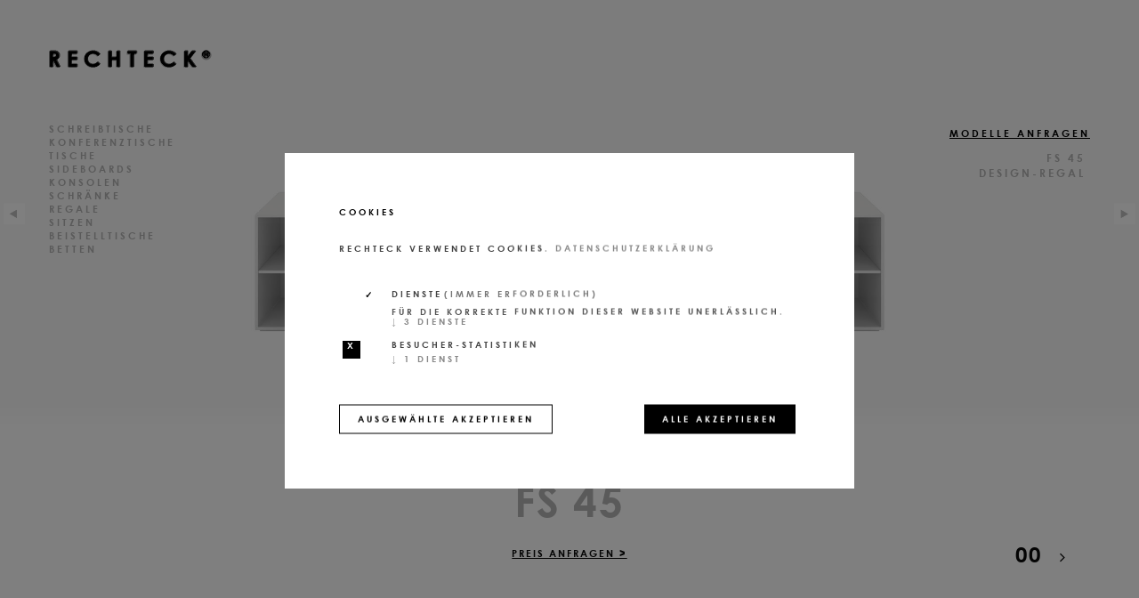

--- FILE ---
content_type: text/html; charset=UTF-8
request_url: https://rechteck.com/design-regal-weiss-fs-45
body_size: 6657
content:
<!DOCTYPE html>
<html lang="de">
  <head>
	<base href="https://rechteck.com/"><!--[if IE]></base><![endif]-->
    <meta charset="utf-8">
    <meta http-equiv="X-UA-Compatible" content="IE=edge">
    <meta name="viewport" content="width=device-width, initial-scale=1">
	<meta name="format-detection" content="telephone=no">
	<meta name="description" content="Design-Regal, FS 45, Minimalistisch Weiss Hochglanz &ndash; auf der offiziellen RECHTECK Webseite">
	
	<meta name="robots" content="NOODP">
    <meta name="author" content="RECHTECK">
	<meta name="google-site-verification" content="9hPGiCH_O8U0Oeu-OHn_6twjATIzsb7ai276eBNsu54" />
	  
    <title>Design-Regal, FS 45, Minimalistisch Weiss Hochglanz – RECHTECK</title>
	
	<meta property="og:title" content="Design-Regal, FS 45, Minimalistisch Weiss Hochglanz &ndash; RECHTECK" />
	<meta property="og:description" content="" />
	<meta property="og:type" content="product" />
	<meta property="og:url" content="https://rechteck.com/design-regal-weiss-fs-45" />
	<meta property="og:image" content="https://rechteck.com/Regal-offen-weiss-luxuryfurniture-Buero-limited-edition-Regale-FS-45-FELIX-SCHWAKE.jpg" />
	
	<meta name="twitter:card" content="summary_large_image">
	<meta name="twitter:site" content="@RECHTECK_DESIGN">
	<meta name="twitter:title" content="Design-Regal, FS 45, Minimalistisch Weiss Hochglanz &ndash; RECHTECK">
	<meta name="twitter:description" content="">
	<meta name="twitter:creator" content="@RECHTECK_DESIGN">
	<meta name="twitter:image:src" content="https://rechteck.com/Regal-offen-weiss-luxuryfurniture-Buero-limited-edition-Regale-FS-45-FELIX-SCHWAKE.jpg">
	<meta name="twitter:domain" content="rechteck.com">
	
	<meta name="p:domain_verify" content="48d8e2c1402386399c862a3708515853"/>
	
	<link rel="stylesheet" href="/klaro/klaro.css" />
	<script defer type="text/javascript" src="/klaro/config.js"></script>
	<script defer type="text/javascript" src="/klaro/klaro-no-css.js"></script>
	
	
	<link href="//cloud.typenetwork.com/projects/5255/fontface.css/" rel="stylesheet" type="text/css">
    <link href="/css/bootstrap.css" rel="stylesheet">
	<link href="/css/font-awesome.min.css" rel="stylesheet">

	<link href="/css/main_v2.css" rel="stylesheet">
	
	<!-- HTML5 shim and Respond.js IE8 support of HTML5 elements and media queries -->
    <!--[if lt IE 9]>
      <script src="https://oss.maxcdn.com/libs/html5shiv/3.7.0/html5shiv.js"></script>
      <script src="https://oss.maxcdn.com/libs/respond.js/1.4.2/respond.min.js"></script>
    <![endif]-->
	
	<link rel="apple-touch-icon" sizes="180x180" href="/apple-touch-icon.png">
	<link rel="icon" type="image/png" href="/favicon-32x32.png" sizes="32x32">
	<link rel="icon" type="image/png" href="/favicon-16x16.png" sizes="16x16">
	<link rel="manifest" href="/manifest.json">
	<link rel="mask-icon" href="/safari-pinned-tab.svg" color="#ffffff">
	<meta name="apple-mobile-web-app-title" content="RECHTECK ®">
	<meta name="application-name" content="RECHTECK ®">
	<meta name="msapplication-TileColor" content="#da532c">
	<meta name="msapplication-TileImage" content="/mstile-144x144.png">
	<meta name="theme-color" content="#ffffff">
	
	<script type="text/plain" data-type="application/javascript" data-name="google-analytics">
  (function(i,s,o,g,r,a,m){i['GoogleAnalyticsObject']=r;i[r]=i[r]||function(){
  (i[r].q=i[r].q||[]).push(arguments)},i[r].l=1*new Date();a=s.createElement(o),
  m=s.getElementsByTagName(o)[0];a.async=1;a.src=g;m.parentNode.insertBefore(a,m)
  })(window,document,'script','//www.google-analytics.com/analytics.js','ga');

  ga('create', 'UA-52847015-1', 'rechteck.com');
  ga('set', 'anonymizeIp', true);
  ga('send', 'pageview');

</script>
	  
  </head>
  <body class="no-js id-761">
	  <script type="application/ld+json">
	{ "@context" : "http://schema.org",
	  "@type" : "Organization",
	  "name" : "RECHTECK",
      "alternateName" : "RECHTECK Felix Schwake Designermöbel",
	  "url" : "https://rechteck.com",
	  "logo": "https://rechteck.com/designer-moebel-rechteck-felix-schwake-logo-gross.png",
	  "contactPoint" : [
		{ "@type" : "ContactPoint",
		  "telephone" : "+49-234-62347500",
		  "contactType" : "customer service"
		}
	  ],
	  "sameAs" : [ 
	  	"http://facebook.com/rechteck.schwake",
      	"https://www.flickr.com/people/117295925@N07",
      	"https://plus.google.com/109001334780935118942",
		"http://www.pinterest.com/rechteck",
		"http://rechteckfelixschwake.tumblr.com/",
		"https://twitter.com/RECHTECK_DESIGN",
		"https://www.xing.com/profile/Felix_Schwake",
		"https://www.youtube.com/channel/UCUJMPmldOjCvXMPtrqdw_7A"
	  ]
	}
</script>


	  <script type="application/ld+json">
{
  "@context": "http://schema.org/",
  "@type": "Product",
  "name": "Design-Regal FS 45",
  "image": "https://rechteck.com/Regal-offen-weiss-luxuryfurniture-Buero-limited-edition-Regale-FS-45-FELIX-SCHWAKE.jpg"
}
</script>
		
	  <div id="sticky-nav">
	<div class="container top">
		<button type="button" class="navbar-toggle" data-toggle="collapse" data-target=".navbar-collapse">
			<span class="sr-only">Navigation öffnen</span>
			<img src="/img/btn-openNav.png" alt="Open" class="iconActive" />
			<img src="/img/btn-closeNav.png" alt="Open" class="iconClose" />
			<!--@-
			<i class="fa fa-bars iconActive"></i>
			<i class="fa fa-times iconClose"></i>
			https://rechteck.com/
			-@-->
		</button>
		<a href="https://rechteck.com/moebel-neu"  title="RECHTECK Skulpturale Möbel" id="logo-mobile">
			<img src="/rechteck-felix-schwake-logo.png" alt="RECHTECK Designmöbel" />
		</a>
		<a id="buttonBuy" class="visible-xs" href="https://rechteck.com/designermoebel?ref=FS%2047%2C%20Regal%2C%20Piano%20Weiss%20%E2%80%93%20RECHTECK" title="Preisanfrage">Kaufen</a>
		<div class="navbar-collapse collapse">
			<div class="row">
						<div id="logo">
							<a href="https://rechteck.com/moebel-neu"  title="RECHTECK Skulpturale-Möbel" id="logo-desktop">
								<img src="/rechteck-felix-schwake-logo-schriftzug.png" alt="RECHTECK Designmöbel" />
							</a>
						</div>
				<div class="col-sm-2 col-md-2 col-lg-2">
					<ul class="tnv">
						
						
						<!--@- ALT 
						<li>
	<a href="/schreibtische" title="Chefzimmer-Schreibtische" >Chef-Schreibtische</a>
	
</li>
<li>
	<a href="/konferenztische" title="Konferenztische" >Konferenztische</a>
	
</li>
<li>
	<a href="/sideboards-schraenke" title="" >Verstauen</a>
	
</li>
<li>
	<a href="/stuehle-sessel" title="" >Sitzen</a>
	
</li>
<li>
	<a href="/betten-liegen" title="" >Betten</a>
	
</li>


						-@-->
						
						<!--@- NEU -@-->
						<li>
	<a href="/design-schreibtische" title="Schreibtische" >Schreibtische</a>
	
</li>
<li>
	<a href="/design-konferenztische" title="Konferenztische" >Konferenztische</a>
	
</li>
<li>
	<a href="/02-tisch" title="Tische" >Tische</a>
	
</li>
<li>
	<a href="/design-sideboards" title="Sideboards" >Sideboards</a>
	
</li>
<li>
	<a href="/02-konsolen-tische" title="Konsolen-Tische" >Konsolen</a>
	
</li>
<li>
	<a href="/04-schraenke" title="Schränke" >Schränke</a>
	
</li>
<li class="here">
	<a href="/04-regale" title="Regale" >Regale</a>
	
</li>
<li>
	<a href="/stuehle-sessel-und-sofas-minimalistisches-design" title="Sitzen" >Sitzen</a>
	
</li>
<li>
	<a href="/02-beistelltische" title="Beistelltische" >Beistelltische</a>
	
</li>
<li>
	<a href="/design-bett" title="Betten" >Betten</a>
	
</li>


						
						
						<li class="visible-xs spacer15px"></li>
						
						
						<li class="visible-xs">
	<a href="/aktuelles" title="" >Aktuelles</a>
	
</li>


						<li class="visible-xs">
	<a href="/rechteck-atelier" title="Hintergrund für das Leben" >RECHTECK Atelier</a>
	
</li>


				
						</li>
					</ul>
				</div>				
				<div class="col-sm-10 col-md-10 col-lg-10">
					<ul class="tnv">		
						
						<li class="visible-xs spacer15px"></li>
						
						
						
						
						
						
						
						<!--@- Preisanfrage id="kaButton_top" grau-@-->
						<li>
							<a id="paButton" href="https://rechteck.com/designermoebel?ref=FS%2047" title="Preisanfrage">Modelle anfragen</a>
						</li>
						
						<!--@- Produktname -@-->
						
						<!--@- Produktname -@-->
						<li id="paContact">
							<span><span>FS 45<br />Design-Regal</span>
						</li>
						
						<li class="visible-xs spacer15px"></li>
						
						<li class="dropdown visible-xs">
						  <a href="#" class="dropdown-toggle" data-toggle="dropdown" role="button" aria-haspopup="true" aria-expanded="false"><span class="plus"></span> Info</a>
						  <ul class="dropdown-menu">
							<li>
	<a href="/agbs" title="" >AGBs</a>
	
</li>
<li>
	<a href="/impressum" title="" >Impressum</a>
	
</li>
<li>
	<a href="/datenschutz" title="" >Datenschutz</a>
	
</li>
<li>
	<a href="/kontakt" title="" >Kontakt</a>
	
</li>


						  </ul>
						</li>
					</ul>
				</div>
			</div>
		</div>
	</div>
	
</div>

	  <div class="clearfix">
	  <!-- Jssor Slider - Produkt -->




<article>

    <div style="position: relative; width: 100%; background-color: #ffffff; overflow: hidden;">
        <div style="position: relative; left: 50%; width: 5000px; text-align: center; margin-left: -2500px;">
			
			<!-- Static content here -->
			
            <!-- Jssor Slider Begin -->
            <div id="slider3_container" style="position: relative; margin: 0 auto; top: 0px; left: 0px; width: 2400px; height: 900px;"> <!-- style="position: relative; margin: 0 auto; top: 0px; left: 0px; width: 2400px; height: 1100px;"-->
                <!-- Loading Screen -->
                <div u="loading" style="position: absolute; top: 0px; left: 0px;">
                    <div class="jssor-loader"></div>
                </div>
				
                <!-- Slides Container -->
                <div u="slides" style="position: absolute; left: 0px; top: 0px; width: 2400px; height: 900px; overflow: hidden;"> <!-- style="position: absolute; left: 0px; top: -650px; width: 2400px; height: 2400px; overflow: hidden;" -->
                        

  
	<div>
		<a u="image">
			<img src="Regal-offen-weiss-luxuryfurniture-Buero-limited-edition-Regale-FS-45-FELIX-SCHWAKE-RECHTECK.jpg" title="Regal offen weiss luxuryfurniture Buero limited edition Regale FS 45 FELIX SCHWAKE RECHTECK" description="Regal offen weiss luxuryfurniture Buero limited edition Regale FS 45 FELIX SCHWAKE RECHTECK" alt="Regal offen weiss luxuryfurniture Buero limited edition Regale FS 45 FELIX SCHWAKE RECHTECK" width="2500" height="937" />
		</a>
	</div>

	<div>
		<a u="image">
			<img src="Regal-offen-weiss-uniquepieces-Buero-art-collector-Regale-FS-45-FELIX-SCHWAKE-RECHTECK.jpg" title="Regal offen weiss uniquepieces Buero art collector Regale FS 45 FELIX SCHWAKE RECHTECK" description="Regal offen weiss uniquepieces Buero art collector Regale FS 45 FELIX SCHWAKE RECHTECK" alt="Regal offen weiss uniquepieces Buero art collector Regale FS 45 FELIX SCHWAKE RECHTECK" width="2500" height="937" />
		</a>
	</div>

                </div>
				
				<!-- Arrow Navigator Skin Begin -->
				<style>
					
					/* jssor slider arrow navigator skin 06 css */
					/*
					.jssora06l              (normal)
					.jssora06r              (normal)
					.jssora06l:hover        (normal mouseover)
					.jssora06r:hover        (normal mouseover)
					.jssora06ldn            (mousedown)
					.jssora06rdn            (mousedown)
					*/
					.jssora06l, .jssora06r, .jssora06ldn, .jssora06rdn
					{
						position: absolute;
						cursor: pointer;
						display: block;
						background: url(/img/a06.png) no-repeat;
						overflow:hidden;
					}
					.jssora06l { background-position: -8px -38px; }
					.jssora06r { background-position: -68px -38px; }
					.jssora06l:hover { background-position: -128px -38px; }
					.jssora06r:hover { background-position: -188px -38px; }
					.jssora06ldn { background-position: -248px -38px; }
					.jssora06rdn { background-position: -308px -38px; }
				</style>
				<!-- Arrow Left -->
				<span u="arrowleft" class="jssora06l" style="width: 45px; height: 45px; top: 60px; left: 8px;z-index:2;">
				</span>
				<!-- Arrow Right -->
				<span u="arrowright" class="jssora06r" style="width: 45px; height: 45px; top: 60px; right: 8px;z-index:2;">
				</span>
				<!-- Arrow Navigator Skin End --> 
				

				
				
						<!-- Gradient BG -->
						<div u="caption" style="position: absolute; left: 0px; top: 0px; width: 2400px; height: 900px; overflow: hidden;">
							<div class="gradient-caption text-center">
								<!-- kleine Ueberschrift ueber grosser Ueberschrift -->
								<!--
								<h2 class="h2">Design-Regal</h2>-->
							
							</div>
						</div>

            </div>
            <!-- Jssor Slider End -->
			
			
			</div>	
        </div>
	
					<div class="proddesc">

				<!--@- Grosse Ueberschrift -@-->
				<h1 class="h1">FS 45</h1>
				
				<!--@- Preisanfrage Button -@-->
				<div class="jssorSpacer"></div>
				<a class="btn btn-trans-black bold" href="https://rechteck.com/designermoebel?ref=FS%2047%2C%20Regal%2C%20Piano%20Weiss%20%E2%80%93%20RECHTECK" title="Kostenlose Preisanfrage">Preis anfragen &gt;</a>


			</div>
	
</article>
	  </div>
	  <div class="spacer55px"></div>
	  
	  
	  
	  <div class="produkt fullw">
	<div class="container">
		<div class="beschreibung">
			
				<div class="spacer34px"></div>
				<div class="h3">
					<h2 class="inline">Design-Regal</h2> - 
					FS 45<br /> Piano Weiss<br /> L 600 cm  W 50 cm H 100 cm <br />frei stehedne Regal-Theke<br /> Einzelstück<br /> Felix Schwake<br /> 2026<br /> <br /> Individualisierungen auf Anfrage
				</div>
			
		</div>
	</div>
</div>


	    <div class="produkt fullw">
	
	
	
	
	<div class="spacer55px"></div><img src="Regal-offen-weiss-uniquepieces-Buero-art-collector-Regale-FS-45-FELIX-SCHWAKE.jpg" class="img-responsive" title="Regal offen weiss uniquepieces Buero art collector Regale FS 45 FELIX SCHWAKE" description="Regal offen weiss uniquepieces Buero art collector Regale FS 45 FELIX SCHWAKE" alt="Regal offen weiss uniquepieces Buero art collector Regale FS 45 FELIX SCHWAKE" width="2500" height="2500" />
	
	<div class="spacer55px"></div>
</div>
<div class="produkt fullw">
	
	
	
	
	<div class="spacer55px"></div><img src="Sideboard-quader-weiss-functional-art-Buero-minimalist-furniture-Sideboards-FS-64-FELIX-SCHWAKE.jpg" class="img-responsive" title="Sideboard quader weiss functional art Buero minimalist furniture Sideboards FS 64 FELIX SCHWAKE" description="Sideboard quader weiss functional art Buero minimalist furniture Sideboards FS 64 FELIX SCHWAKE" alt="Sideboard quader weiss functional art Buero minimalist furniture Sideboards FS 64 FELIX SCHWAKE" width="2500" height="2500" />
	
	
</div>
<div class="produkt fullw">
	
	
	
	
	<div class="spacer55px"></div><img src="DESIGN-REGAL-III-massgefertigte-weiss-Regal-ThekeLuxus-puristisches-Interior-Design-RECHTECK.jpg" class="img-responsive" title="DESIGN REGAL III massgefertigte weiss Regal ThekeLuxus puristisches Interior Design RECHTECK" description="DESIGN REGAL III massgefertigte weiss Regal ThekeLuxus puristisches Interior Design RECHTECK" alt="DESIGN REGAL III massgefertigte weiss Regal ThekeLuxus puristisches Interior Design RECHTECK" width="1200" height="734" />
	
	
</div>

	  
	  <div class="spacer55px"></div>
	  
	  

	  <div class="spacer55px"></div>

	  <div class="container">
	<div class="row">
		<div class="col-xs-12 col-sm-12 col-md-12 col-lg-12">
			
			<div class="proddesc footer">
				<span class="h1">FS 45</span>
				<div class="spacer15px"></div><span class="h2">Design-Regal</span>

				<div class="spacer40px"></div>
				
				<a id="kaButton_bottom" class="btn btn-thin-black-full" href="https://rechteck.com/designermoebel?ref=FS%2047%2C%20Regal%2C%20Piano%20Weiss%20%E2%80%93%20RECHTECK" title="Kostenlose Preisanfrage">Anfragen</a>
				
				<div class="spacer15px"></div>
				
				<a class="btn btn-thin btn-mz" href="#" data-id="761"><i class="fa fa-paperclip"></i><i class="fa fa-check"></i><i class="fa fa-spinner fa-spin"></i>&nbsp;Merken</a>
				
			</div>
		
		</div>
	</div>
	<div class="row">
		<div class="col-xs-12 col-sm-12 col-md-12 col-lg-12">
			

  <img src="Regal-offen-weiss-luxuryfurniture-Buero-limited-edition-Regale-FS-45-FELIX-SCHWAKE-RECHTECK.jpg" class="img-responsive" title="Regal offen weiss luxuryfurniture Buero limited edition Regale FS 45 FELIX SCHWAKE RECHTECK" description="Regal offen weiss luxuryfurniture Buero limited edition Regale FS 45 FELIX SCHWAKE RECHTECK" alt="Regal offen weiss luxuryfurniture Buero limited edition Regale FS 45 FELIX SCHWAKE RECHTECK" width="2500" height="937" />
		</div>
	</div>	
</div>
<div class="spacer55px"></div>

	  <div class="spacer55px"></div>

	
	
	<!-- Footer-Menu -->
	

<!-- Footer-Menu -->
<ul class="hor-nav" role="navigation">
	
	<!-- Ueber uns -->
	<li><a href="https://rechteck.com/ueber-uns">über uns</a></li>
	<!-- Bestellung -->
	<li><a href="https://rechteck.com/allgemeine-informationen#0">Auftragsarbeiten</a></li>
	<!-- Kollektion - Archiv -->
	<li><a href="https://rechteck.com/kollektion">Archiv</a></li>
	
	<!-- Kontakt -->
	<li><a href="https://rechteck.com/kontakt">Kontakt</a></li>
</ul>


	<div class="spacer15px"></div>
	
	
	  
	<!-- AGB etc -->  
	<ul class="hor-nav disclaimer" role="navigation">
	<!--@-
		<li>Copyright&nbsp;&copy;&nbsp;2026 RECHTECK&reg;<span class="hidden-xs"> - </span><br class="visible-xs" />Alle Rechte vorbehalten.</li>
		<li><a href="https://rechteck.com/agb">AGBs</a></li>
		<li><button type="button" class="gdpr" onclick="return klaro.show();" title="Datenschutz-Einstellungen anpassen"><img src="/assets/images/fingerprint.svg" /></button></li>
	-@-->
	<li><a href="https://rechteck.com/sitemap">Sitemap</a></li>
	<li><a href="https://rechteck.com/datenschutz">Datenschutz</a></li>
	<li><a href="https://rechteck.com/impressum">Impressum</a></li>
	<li><a href="https://rechteck.com/agb">AGBs</a></li>
</ul>
	<div class="spacer55px"></div>
	
	<!-- Vor-Zuruck-button -->  
			<div id="prevNext">
			<span class="total"><span class="tt" title='Design-Regal&nbsp;<span class="currentNumber">00</span>&nbsp;von&nbsp;<span class="totalNumber">04</span>'><span class="currentNumber">00</span></span></span>
<a href="https://rechteck.com/design-garderobe-weiss-fs-35" class="next"><i class="fa fa-angle-right"></i></a>
		</div>
	  
	<!-- Hochscrollbutton -->
	<div id="scrollToTop">
	<i class="fa fa-angle-up"></i>
</div>
	  
	<script src="/js/lib/jquery-1.11.1.min.js"></script>
	<script src="/js/lib/bootstrap.min.js"></script>
	<script src="/js/lib/jquery.cubeportfolio.min.js"></script>
	<script src="/js/lib/ilightbox.js"></script>
	<script src="/js/lib/jquery.requestAnimationFrame.js"></script>
	<script src="/js/lib/jquery.mousewheel.js"></script>
	<script src="/js/plugins_v2.js"></script>
	<script src="/js/main_v2.js"></script>
	
<script type="text/javascript" src="/js/jssor/jssor.core.js"></script>
<script type="text/javascript" src="/js/jssor/jssor.utils.js"></script>
<script type="text/javascript" src="/js/jssor/jssor.slider.js"></script>


    <script>
        jQuery(document).ready(function ($) {
			
var totalCount = $('#slider3_container img').length;
			var OptChanceToShow = totalCount == 1 ? 0 : 2;
var _SlideshowTransitions = [
            	{$Duration:1200,$Opacity:2}
	];


            var options = {
				$HWA: false,
                $FillMode: 1,                                       //[Optional] The way to fill image in slide, 0 stretch, 1 contain (keep aspect ratio and put all inside slide), 2 cover (keep aspect ratio and cover whole slide), 4 actual size, 5 contain for large image, actual size for small image, default value is 0
                $DragOrientation: 0,                                //[Optional] Orientation to drag slide, 0 no drag, 1 horizental, 2 vertical, 3 either, default value is 1 (Note that the $DragOrientation should be the same as $PlayOrientation when $DisplayPieces is greater than 1, or parking position is not 0)
                $AutoPlay: false,                                    //[Optional] Whether to auto play, to enable slideshow, this option must be set to true, default value is false
                $AutoPlayInterval: 4000,                            //[Optional] Interval (in milliseconds) to go for next slide since the previous stopped if the slider is auto playing, default value is 3000
                $SlideshowOptions: {                                //[Optional] Options to specify and enable slideshow or not
                    $Class: $JssorSlideshowRunner$,                 //[Required] Class to create instance of slideshow
                    $Transitions: _SlideshowTransitions,            //[Required] An array of slideshow transitions to play slideshow
                    $TransitionsOrder: 1,                           //[Optional] The way to choose transition to play slide, 1 Sequence, 0 Random
                    $ShowLink: true                                    //[Optional] Whether to bring slide link on top of the slider when slideshow is running, default value is false
                },
				
                $ArrowNavigatorOptions: {                       //[Optional] Options to specify and enable arrow navigator or not
                    $Class: $JssorArrowNavigator$,              //[Requried] Class to create arrow navigator instance
                    $ChanceToShow: OptChanceToShow,                               //[Required] 0 Never, 1 Mouse Over, 2 Always
                    $AutoCenter: 2,                                 //[Optional] Auto center arrows in parent container, 0 No, 1 Horizontal, 2 Vertical, 3 Both, default value is 0
                    $Steps: 1                                       //[Optional] Steps to go for each navigation request, default value is 1
                }
				
            };

            var jssor_slider3 = new $JssorSlider$("slider3_container", options);

            //responsive code begin
            //you can remove responsive code if you don't want the slider scales while window resizes
            function ScaleSlider3() {
				
				widthRef	= $( "body" ).width();	// $( ".container:first" ).width();

                if (widthRef)
                    jssor_slider3.$SetScaleWidth( widthRef );
                else
                    window.setTimeout(ScaleSlider3, 30);
            }

            ScaleSlider3();

            if (!navigator.userAgent.match(/(iPhone|iPod|iPad|BlackBerry|IEMobile)/)) {
                $(window).bind('resize', ScaleSlider3);
            }


            //if (navigator.userAgent.match(/(iPhone|iPod|iPad)/)) {
            //    $(window).bind("orientationchange", ScaleSlider3);
            //}
            //responsive code end
        });
    </script>


<script>
	var apState = false;
	$('#allProductsBtn').click(function(event) {
		event.preventDefault();
		if(!apState) {
			$('#allproducts').slideDown();
			$('#allProductsBtn .fa.fa-angle-down').hide();
			$('#allProductsBtn .fa.fa-angle-up').show();
			apState = true;
		}else {
			$('#allproducts').slideUp();
			$('#allProductsBtn .fa.fa-angle-down').show();
			$('#allProductsBtn .fa.fa-angle-up').hide();
			apState = false;
		}
	});
</script>

    <script>
        jQuery(document).ready(function ($) {
			$('#socialsBtn').click(function( event ) {
			    event.preventDefault();
				$(this).fadeOut('fast', function() {
					$('#socials').fadeIn();
				});
				
			});
        });
    </script>


	  
  </body>
</html>


--- FILE ---
content_type: text/css
request_url: https://cloud.typenetwork.com/projects/5255/fontface.css/
body_size: 572
content:
/* This CSS resource incorporates links to font software which is the
   valuable copyrighted property of Type Network, Inc. and/or their
   suppliers. You may not attempt to copy, install, redistribute,
   convert, modify or reverse engineer this font software. Please
   contact Type Network with any questions: www.typenetwork.com */

  
@font-face {
font-family: "Century Gothic";
font-weight: bold; 
font-style: normal; 
font-display: auto; 


src: url("//fastly-cloud.typenetwork.com/projects/5255/1ebd_3c8c_emp_68a9.woff2?ddc0ee1b29f22d0bf691ca97fc73962a4cad3c8e") format("woff2"),
     url("//fastly-cloud.typenetwork.com/projects/5255/1ebd_3c8c_emp_68a9.woff?ddc0ee1b29f22d0bf691ca97fc73962a4cad3c8e") format("woff");

}


--- FILE ---
content_type: text/css
request_url: https://rechteck.com/css/main_v2.css
body_size: 14868
content:
/* html,body { height:100%; } // NOT AFFIX-COMPATIBLE */
body {
    font-family: "Century Gothic",Futura-Medium,sans-serif;
    font-size:28px;
    color:#B6B6B6;
    font-weight:300;
    letter-spacing: 0.07em;
    text-transform:uppercase;
}

.footer-blk h6 { font-size:14px !important; }
.footer-blk { font-size:14px; }

.cbp-l-caption-title{ font-family: "Century Gothic",Futura-Medium,sans-serif !important; }

#toFormBtn { width:100%; text-align:center; background-color:#fff; border-top:1px solid #d0cece; height:102px; 
    animation:height1 .75s ease-out; }

@keyframes height1 {
    from { height: 200px; }
    to { height: 102px; }
}

#toFormBtn a { width:250px; margin-top:33px; }
.affix {
    position:fixed;
    bottom: 0;
    left: 0;
    right: 0;
    top: auto;
    z-index: 10;
}
.affix-top {
    opacity:0;
}
.affix-bottom {
    position:absolute;
    opacity:0;
    pointer-events: none;
}
.btn.error { border-color:#A94442; }
.radio-group { text-align:left; margin-bottom:1em; max-width:150px; position:relative; }
.radio-group.has-feedback label ~ .form-control-feedback { top:0px; }
.has-error .form-control { z-index:2; }
.has-feedback .form-control { padding-right:30px; }

/* FONT-CLASSES */
h1,h2,h3,h4,h5,h6 { font-size:28px; font-weight:normal; color:#080808; }
.black { color:#080808; }

a { color:#080808; }
a:hover,
a:focus { color:#B6B6B6; text-decoration:none; }

/* FONT AWESOME ADD */
.fa-3 { font-size:48px; }
.fa-4 { font-size:72px; }
.fa-5 { font-size:96px; }
.fa-light { color:#d8d8d8; }

/* PRODUKT-UEBERSICHT */
div.prod { text-align:center !important; display:block; color:#B6B6B6; position:relative; }
div.prod img { opacity:0.9; margin:auto !important; }
div:hover.prod img { opacity:1; }
div.prod span.head1 { color:#B6B6B6; font-size:18px; display:inline-block; margin-top:1em; }
div.prod span.head2 { color:#B6B6B6; font-size:18px; display:inline-block; }
div.prod span.small { font-size:14px; color:#B6B6B6; display:block; margin-bottom:45px;  }
div.prod a span { text-decoration:none; color:#B6B6B6; }
div.prod a:hover span { color:#080808; }
.imgfirst { }
.imgnext { display:none; }
div.prod .special { font-size:14px; color:#B6B6B6; display:block; width:100%; position:absolute; top:-34px; left:0px; z-index:1; text-align:left; }
div.prod .onhover {
    opacity:0;
    -webkit-transition: opacity 0.33s ease-in-out;
    -moz-transition: opacity 0.33s ease-in-out;
    -ms-transition: opacity 0.33s ease-in-out;
    -o-transition: opacity 0.33s ease-in-out;
    transition: opacity 0.33s ease-in-out;
}
div.prod:hover .special { z-index:2; }
div.prod:hover .onhover { opacity:1; }

.tooltip-inner {
    max-width: 600px;
    padding:10px;
    color: #fff;
    text-align: center;
    text-decoration: none;
    background-color: #080808;
    border-radius: 4px;
}

span.tagNew { font-size:18px; color:#080808 !important; }
span.tagNew2016 { font-size:18px; color:#B6B6B6 !important; }

/* PRODUKT-BESCHREIBUNG */
#mainImage { display:none; }
.no-js #mainImage { display:inline; }

.produkt .h1, .content h1 { color:#080808; font-size:24px; font-weight:200; margin:0; padding:0; text-align:center; }
.produkt .h2, .content h2,
.produkt .h4, .content h4,
.produkt .h6, .content h6 { color:#080808; font-size:20px; font-weight:200; margin:0; padding:0; text-align:center; }
.produkt .h3, .content h3,
.produkt .h5, .content h5,
.produkt .h7 { color:#080808; font-size:20px; font-weight:200; margin:0; padding:0; text-align:center; }
.produkt .beschreibung { font-size:17px; margin:0 200px !important; line-height:1.8; text-align:center; }
.produkt .beschreibung .h3,
.produkt h2.inline {
    font-size: 17px;
    line-height: 1.8;
    text-align: center;
    color:#B6B6B6;
    display:inline;
}
.produkt .beschreibung .cbox { display:block; }
.produkt.fullw img { width:100%; max-width:none; }
.produkt.fullw .h1 { margin-top:55px; }

.prodtitle h1 { color:#080808; font-size:64px; font-weight:400; margin:0; padding:0; }
.prodtitle h2,
.prodtitle h4,
.prodtitle h6 { color:#B6B6B6; font-size:48px; font-weight:200; margin:0; padding:0; }
.prodtitle h3,
.prodtitle h5 { color:#B6B6B6; font-size:48px; font-weight:200; margin:0; padding:0; }

.preisanfrage .h2 { font-size:17px !important;font-weight:bold;}

/* CONTENT */
.content, .prodtitle { font-size:14px; text-align:left; padding:0 300px !important; line-height: 1.8; }
.prodtitle { position:relative; z-index:1; }
.content.simple { text-align: justify; }
.content.simple h1 { margin-bottom:55px; }
.content.simple h2,
.content.simple h3,
.content.simple h4,
.content.simple h5,
.content.simple h6 { margin-bottom:23px; }
.content.simple p,
.content.simple table { margin-bottom:55px; }

/* SOCIALS */
.socials { font-size:18px; line-height:18px; text-align:center; }
.socials a { color:#B6B6B6; margin:0 17px; }
.socials a:hover { color:#080808; }
.socials .desc { font-size:12px; text-transform:uppercase; }

/* HELPER Classes */
.center { text-align:center; margin:auto; }
.uppercase { text-transform:uppercase; }
.justify { text-align:justify;}
.left { text-align:left; }
.right { text-align:right; }
.bold { font-weight:bold; }
.spacer, .spacer1, .spacer15, .spacer2, .spacer3, .spacer4, .spacer34px, .spacer40px, .spacer55px, .spacer100px, .spacer141px, .fspacer, .jspacer { display:block; clear:both; }
.spacer, .spacer1 { height:1em; }
.spacer15 { height:1.5em; }
.spacer2 { height:2em; }
.spacer3 { height:3em; }
.spacer4 { height:4em; }
.spacer15px { height:15px; }
.spacer34px { height:15px; }
.spacer40px { height:40px; }
.spacer55px { height:55px; }
.spacer100px { height:100px; }
.spacer141px { height:141px; }
.spacer-top { height:141px; }
.kspacer { display:inline-block; width:55px; }
.fspacer { height:33px; }
.jspacer { height:90px; }
.left1 { margin-left:1.5em; }
.left2 { margin-left:3em; }
.pre-line { white-space:pre-line; }
.relative { position:relative; }
.absolute { position:absolute; }
.height100 { height:100%; }
.fheight { height:100%; min-height:100%; display:block; }
img { max-width:100%; }
.no-padding { padding-left:0px; padding-right:0px; }
.hide { display:none; }
.no-margin { margin-left:0px !important; margin-right:0px !important; }
.small { font-size:17px; }
img.img-stretch {
    max-width:none;
    width:100% !important;
    height:auto;
}

h3.moduleHeader { margin-top:0px; }

.navoverlay { position:absolute; top:0; z-index:2000; background-color:#fff; display:block; width:100%; }

/* BUTTONS */
.btn { border-radius:0px; }
.btn-green { color:#47A447; }
.btn-black { background-color:#080808; border-color:#080808; color:#fff; }
.btn-black:hover,
.btn-black:focus { background-color:#B6B6B6; border-color:#B6B6B6; color:#fff; outline:none; }
.btn-black-out { background-color:#fff; border:1px solid #080808 !important; color:#080808; }
.btn-black-out:hover,
.btn-black-out:focus { background-color:#080808; color:#fff !important; outline:none; }
.btn-trans-black { background-color:transparent; text-decoration: underline; } /* 240610 color:#080808; border:1px solid transparent !important; */
.btn-trans-black:hover,
.btn-trans-black:focus { background-color:#080808; border-color:#080808; color:#fff !important; outline:none; }

.btn-red { background-color:#A94442; border-color:#A94442; color:#fff; }
.btn-red:hover,
.btn-red:focus { background-color:#B6B6B6; border-color:#B6B6B6; color:#fff; outline:none; }
.btn-gold { background-color:#ac8a00; border-color:#ac8a00; color:#fff; }
.btn-gold:hover,
.btn-gold:focus { background-color:#B6B6B6; border-color:#B6B6B6; color:#fff !important; outline:none; }
.btn-gold-out { background-color:#fff; border:1px solid #ac8a00 !important; color:#ac8a00; }
.btn-gold-out:hover,
.btn-gold-out:focus { background-color:#ac8a00; color:#fff !important; outline:none; }



/* TOP */
body { /* margin-top:50px; NUR NÖTIG BEI GRADIENT-MENÜ-BG */}
body.id-471 { margin-top:0px; }
#sticky-nav { position:fixed !important; top:0px; width:100%; min-height:86px; z-index:100000; text-align:left; /* 240610 text-align:center;*/
    /* GARDIENT /* background: -moz-linear-gradient(top, rgba(255,255,255,1) 0%, rgba(255,255,255,1) 70%, rgba(255,255,255,0) 100%); /* FF3.6-15 */
    /* GARDIENT /* background: -webkit-linear-gradient(top, rgba(255,255,255,1) 0%,rgba(255,255,255,1) 70%,rgba(255,255,255,0) 100%); /* Chrome10-25,Safari5.1-6 */
    /* GARDIENT /* background: linear-gradient(to bottom, rgba(255,255,255,1) 0%,rgba(255,255,255,1) 70%,rgba(255,255,255,0) 100%); /* W3C, IE10+, FF16+, Chrome26+, Opera12+, Safari7+ */
    /* GARDIENT /* filter: progid:DXImageTransform.Microsoft.gradient( startColorstr='#ffffff', endColorstr='#00ffffff',GradientType=0 ); /* IE6-9 */
}
.top { font-size:18px; margin-top:47px; } /* schrift abstand viewport top*/
ul.tnv { padding:0; margin:0; list-style:none; display:table; width:100%; letter-spacing:3px; }
ul.tnv li { vertical-align: middle; } /* 240610 display:table-cell; */
ul.tnv li a { display:block; padding:0; color:#B6B6B6; font-size:11px; text-transform:uppercase; } /* 240610 margin:0 10px; */
ul.tnv li a:hover,
ul.tnv li a:focus,
ul.tnv li.active a { color:#080808; text-decoration:none; }
ul.tnv li.last a { padding-right:0px; margin-right:0px; font-weight:bold; text-align:right; }
/* ul.tnv li.last { width:125px !important; } */

#logo { text-align:left; padding-right:10px; margin-bottom: 60px; } /* 240610 margin-bottom: 0px;*/
a#logo-desktop { display:inline-block; margin:0; padding:0; font-weight:bold; }
a#logo-desktop img { margin-top:-5px; }
a:hover#logo-desktop { text-decoration:none; }
a:hover#logo-desktop span { color:#080808; }
a#logo-desktop span { color:#B6B6B6; margin-left:13px; }
a#logo-desktop span.active { color:#080808; }
a#logo-mobile { display:none; height:29px; margin-top:3px; }
.navbar-toggle { color:#B6B6B6; border:none; height:32px; width:32px; padding:0px; margin:0px; position:absolute; left:26px; top:5px; z-index:10; }
.navbar-toggle .iconActive { display:block; }
.navbar-toggle .iconClose { display:none; }
.navbar-toggle.active .iconActive { display:none; }
.navbar-toggle.active .iconClose { display:block; }

.navbar-collapse { padding:0px; box-shadow:none; overflow-x:hidden; }

/* MAIN-NAVI */
.mainnav { background-color:#fff; line-height:12px; font-size:12px; float:left; width:100%; text-transform:uppercase; }
.mainnav .row, .mainnav .here { display:inline-block; margin:0; padding:0; }
.layer1 { margin-bottom:12px; }
.layer2 {  }
.layer1 a,
.layer2 a,
.layer1 span,
.layer2 span,
.layer1 .here a.no-marking { color:#B6B6B6; padding:0 17px; }
.layer1 a:hover,
.layer2 a:hover,
.layer1 a:focus,
.layer2 a:focus { color:#080808; text-decoration:none; }
.layer1 .here a,
.layer2 .here a,
.layer1 span.active,
.layer2 span.active { color:#080808; }
.layer3 { line-height:17px; font-size:17px; text-align:center; }
.layer3 .row, .layer3 .here { display:inline-block; margin:12px; padding:0; }
.layer3 a { color:#B6B6B6; padding:0; margin:0; }
.layer3 a:hover,
.layer3 span.active { color:#080808; padding:0px; margin:0; text-decoration:none; }


/* FORMULARE */
.form-text {font-size:15px; text-align:center; }
.form { font-size:12px; }
.form p { text-align:center; }
.form-control {
    position:relative;
    border-radius:0px;
    box-shadow:none !important;
    -webkit-box-shadow: none !important;
    z-index:1;
    background-color:#fafafa;
}
.form-control:focus {
    border-color: #080808;
    outline: 0px none;
    box-shadow: none !important;
    -webkit-box-shadow: none !important;
    z-index:999;
}
.has-success .form-control {
    border-color: #ccc;
}
.has-success .form-control-feedback {

}
.form-group { margin-bottom:5px; }

.bg-grey { background-color:#fafafa; }

/* PRODUKTKATEGORIE-NAVI */
.catnav { background-color:#fff; font-size:14px; line-height:10px; float:left; margin:0 0 0 80px; height:50px; }
.catnav ul { list-style:none; margin:0px; padding:0px; }
.catnav ul li { display:inline-block; }
.catnav ul li a,
.catnav ul li span { color:#B6B6B6; padding:0 12px; display:block; }
.catnav ul li a:hover,
.catnav ul li.active a,
.catnav ul li.active span { color:#080808; text-decoration:none; }

/* SUB-PRODUKTKATEGORIE-NAVI */
.subcatnav { background-color:#fff; font-size:14px; line-height:14px; float:left; margin:0 0 120px 80px;  }
.subcatnav ul { list-style:none; margin:0px; padding:0px; }
.subcatnav ul li { }
.subcatnav ul li a,
.subcatnav ul li span { color:#B6B6B6; padding:0 12px; display:block; }
.subcatnav ul li a:hover,
.subcatnav ul li.active a,
.subcatnav ul li.active span { color:#080808; text-decoration:none; }

/* SPRACHWECHSEL */
#lang ul { margin:0; padding:0; list-style:none; font-size:12px; line-height:12px; }
#lang ul li { display:inline-block; padding:5px; }
#lang ul li a { color:#B6B6B6; }
#lang ul li a:hover { color:#080808; text-decoration:none; }
#lang { text-transform:uppercase; }
#lang .yams_current { color:#080808; }

#lang ul { }


/* GOOGLE MAP */
#map { display:block; width:100%; height:600px; }
#map img { max-width:none; }

/* FIXED FOOTER */
#fixedFooter { background-color:#fff; /* position:fixed; bottom:0; left:0; right:0; z-index:1000; */ text-align:center; }
#fixedFooter img { margin:20px 0; }

/* FOOTER-LINES */
.footer { font-size:17px; }
.footer ul { list-style:none; margin:0px auto; padding:0px; display:table; }
.footer ul li { margin:0px; padding:0px; display:table-cell; padding:0px 10px; }

/* FIXED TOP-NAVI */
.footernav h6 { font-size:14px; text-transform:uppercase; color:#080808; margin:0; line-height:30px; }
.footernav { text-align:left;   } /* 240611 font-size:11px; line-height:30px; */
.footernav ul { list-style:none; margin:0; padding:0px; }
.footernav ul li { display:block; }
.footernav ul li a,
.footernav ul li span { color:#B6B6B6; padding:0; display:block; }
.footernav ul li a:hover,
.footernav ul li.active a,
.footernav ul li.active span { color:#080808; text-decoration:none; display:block; }

/* TOPNAV V4 */
.topnav-v4 { margin-top:100px; float:left; }

/* FOOTER V4 */
.footer-v4 { font-size:10px; line-height:0.9em; margin-bottom:20px; } /* schrift abstand viewport bottom*/
.footer-v4 ul { list-style:none; }
.footer-v4 ul li { padding:0px 10px; }
ul.fnv { padding:0; margin:0; list-style:none; }
ul.fnv li { vertical-align: left; } /* 240610 display:table-cell; */
ul.fnv li a { display:block; padding:0; color:#B6B6B6;} /* 240610 margin:0 10px; */
ul.fnv li a:hover,
ul.fnv li a:focus,
ul.fnv li.active a { text-decoration:none; color:#080808;}
ul.fnv li.last a { padding-right:0px; margin-right:0px; font-weight:bold; }
/* ul.tnv li.last { width:125px !important; } */

/* NEWS / REFERENZEN */
a.ref { text-align:center !important; }
a.ref img { opacity:0.9; margin:auto !important; }
a:hover.ref img { opacity:1; }
a.ref span.head { font-size:18px; color:#080808; display:block; font-weight:normal; margin-top:12px; line-height:18px;}
a.ref span.small { font-size:14px; color:#B6B6B6; display:block; margin-bottom:45px;  }
a:hover.ref { text-decoration:none; }
a:hover.ref h6 { color:#080808; }
.refhead { font-size:12px; line-height:12px; text-align:center; display:block; text-transform:uppercase; }


/* KARUSSEL */
.bigimage {
    height:100% !important;
    min-height:100% !important;
    width:100%;
    display:block;
    background-position:center center;
    background-repeat:no-repeat;
    background-size: 100% auto;
}

/* EFORM ALLGEMEIN */
.errors, .thankyou { color:#A94442; margin-bottom:1em; border-radius:5px; font-size:24px; text-align:center; }
.thankyou { color:#449D44; }
.errors span.requiredlist span { display:block; padding-left:12px; }
form input.required,
form textarea.required { border:1px solid #f00; }
.form-horizontal .fa { line-height:1.4; }
.form-horizontal .has-feedback .form-control-feedback { right:0px; }
.form-horizontal .form-control-feedback { font-size:24px; }

/* KONFIGURATOR */
.nav-text li a:hover { background:none; }
.nav-text li a:focus { color:#080808; background:none;  }
.nav-text li.active a { text-decoration:underline; }
ul#konfigrt { font-size:12px; text-transform:uppercase; display:table; margin:auto; }
ul#konfigrt li { display:table-cell; }
.tab-content { font-size:12px; }
#EmailForm .head,
#EmailForm .bighead,
#EmailForm h4 { font-size:12px; color:#080808; text-transform:uppercase; display:block; margin-top:2em; }
#prod-bed { margin-top:0 !important; }
#EmailForm .bighead { font-size:18px; font-weight:bold; }
#EmailForm.center img { margin:auto; }
#EmailForm .tab-content .cbradio label { font-weight:normal; display:inline; }
#EmailForm .tab-content .cbradio label.kcb { display:block; }
#EmailForm .tab-content .cbradio .row { width:400px; margin:auto; text-align:left; }
#EmailForm .tab-content .infos { }
#EmailForm .tooltip-inner {
    max-width: 600px;
    padding: 3px;
    color: #fff;
    text-align: center;
    text-decoration: none;
    background-color: #080808;
    border-radius: 4px;
}

#EmailForm label { font-weight:normal; text-align:left; }
#EmailForm input.text,
textarea { width:250px; }

#EmailForm .fa .btn { line-height:18px; }


/* PREISANFRAGE */
.pa h4 { font-weight:bold; font-size:17px !important; margin:0px; }
.pa, .ko { font-size:12px; }
.pa label.kcb { display:block; width:auto; cursor:pointer; margin:auto; }
.pa label.kcb span { display:block; padding:10px 0; border:3px solid #ffffff; text-align:center; overflow:hidden;}
.pa label.kcb input.required { outline:1px solid #f00; } 
.pa label.kcb input { display:none;}
.pa h4 { text-transform:none; text-align:left; font-size:14px; }
.pa .kcb span.img { min-height:100px; }

#paAddress { z-index:100; padding: 0 30px;}
#paTotal { display:inline; }
#paButton { text-transform:uppercase; color:#000; text-decoration:underline;} /*ROTER PRESISANFRAGE BUTTON TOPNAV { width:125px; text-transform:uppercase; float: right; color:#ff3c00;} */  /* 240610 float: right; */ 
#paContact { position:absolute; top:32px; right:5px; font-size:12px; display:none; }

a.text-link { color:#B6B6B6; display:inline-block; }
a:hover.text-link { color:#080808; }

.text-black { color:#080808; }
.text-white { color:#fff; }

/* CHECKBOX-STYLES PREISANFRAGE */
.pa label.kcb input + span { position:relative; text-align:center; }
.pa label.kcb input + span i { border:2px solid #B6B6B6; color:#fff; height:17px; width:17px; line-height:13px; font-size:13px; }
.pa label.kcb input + span img { margin:auto; border:1px solid #ffffff; }
.pa label:hover.kcb input + span i { display:inline-block; color:#fff; border:2px solid #080808; }
.pa label:hover.kcb input + span { color:#080808; }
.pa label.kcb input:checked + span {
    font-weight:bold;
    color:#080808;
    border:5px solid #000;
}
.pa label.kcb input:checked + span img {
    opacity:/*0.5*/1;
}
.pa label.kcb input:checked + span i {
    color:#080808;
    display:inline-block;
    border:2px solid #080808 !important;
}


/* MERKZETTEL */
#merkzettel { font-size:11px; height:17px; float:right; text-transform:uppercase; }

.btn-mz { }
.btn-mz i.fa-paperclip,
.btn-mz i.fa-check,
.btn-mz i.fa-spinner { display:inline-block; width:1em; text-align:center; }
.btn-mz i.fa-check,
.btn-mz i.fa-spinner,
.btn-mz.checked i.fa-paperclip { display:none; }
.btn-mz.checked i.fa-check { display:inline-block; }
.btn-mz.loading i.fa-paperclip,
.btn-mz.loading i.fa-check { display:none; }
.btn-mz.loading i.fa-spinner { display:inline-block; }

.mz h4 { font-weight:bold; font-size:17px !important; margin:0px; }
.mz { font-size:12px; }
.mz .head1 { color:#080808; }
.mz .head2 { color:#080808; }
.mz label.kcb { display:block; width:auto; }
.mz label.kcb > span { display:block; padding:10px 0; border:3px solid #ffffff; text-align:center; }
.mz label.kcb input.required { outline:1px solid #f00; }
.mz label.kcb input { display:none;}
.mz h4 { text-transform:none; text-align:center; font-size:14px; }

.mz label.kcb input + span { position:relative;  }
.mz label.kcb input + span .btn-remove {
    position:absolute; z-index:10; top:5px; right:5px; display:none; cursor:pointer;
    width:35px; height:35px; background:url(/css/ilightbox/rechteck-skin/buttons.png) no-repeat 8px 6px #fff;
}
.mz label.kcb input + span .btn-remove:hover { background-position:-70px 6px; }
.mz label.kcb input + span img { margin:auto; border:1px solid #ffffff; }
.mz label:hover.kcb input + span { border:3px solid #080808 !important; }

.mz label:hover.kcb span .btn-remove {
    display:block;
}
.mz label.kcb a { color:#B6B6B6; }
.mz label.kcb a:hover { color:#080808; }

/* cubePortfolio Override */
.cbp-l-filters-alignCenter .cbp-filter-item { color:#B6B6B6; text-transform:uppercase; }
.cbp-l-filters-alignCenter .cbp-filter-item.cbp-filter-item-active { color:#080808; font-weight:bold !important; }
.cbp-caption-fadeIn .cbp-caption-activeWrap {
    background-color: rgba(255, 255, 255, 0.88);
}
.cbp-l-caption-title {
    color:#080808;
    font-size:20px;
    line-height:20px;
    text-transform:uppercase;
    font-weight:bold;
}
.cbp-l-caption-desc {
    color:#B6B6B6;
    font-size:15px;
}

/* iLightBox Override */
.ilightbox-caption .btn { display:inline-block; }
.ilightbox-left,
.ilightbox-right { float:left; width:50%; display:block; }
.ilightbox-right { text-align:right; }
html.win .ilightbox-noscroll, html.win .ilightbox-noscroll .navbar-wrapper { padding-right: 17px; }
html.linux .ilightbox-noscroll, html.linux .ilightbox-noscroll .navbar-wrapper { padding-right: 13px; }

/* CAROUSEL */
.carousel-indicators li { box-shadow:0px 0px 2px #B6B6B6; }

.carousel {
    height:100%;
}

/* Since positioning the image, we need to help out the caption */
.caption {
    z-index: 1000;
    text-align:center;
    font-size:14px;
    width:100%;
    color:#B6B6B6;

}
#carousel .caption {
    bottom:-25px;
}
#bigcarousel .caption {
    bottom:10px;
}

.carousel-inner, .item, .bigimage  {
    height:100%;
}

/* Fade transition for carousel items */
.carousel .item {
    left: 0 !important;
    -webkit-transition: opacity .4s; /*adjust timing here */
    -moz-transition: opacity .4s;
    -o-transition: opacity .4s;
    transition: opacity .4s;
}
.carousel .item img {
    margin:auto;
}
.carousel-control {
    background-image: none !important; /* remove background gradients on controls */
}
/* Fade controls with items */
.next.left,
.prev.right {
    opacity: 1;
    z-index: 1;
}
.active.left,
.active.right {
    opacity: 0;
    z-index: 2;
}

/* KOMMENTARFUNKTION */
.jot,
.jot-form,
.jot-list { font-size:14px; text-align:center; }
.jot-list ul { list-style:none; margin:0; padding:0; }
.jot ul li,
.jot-list ul li { text-align:center !important; margin:auto !important; }


.jh1 { font-size:50px; font-weight:normal; display:inline; }
.jh2 { font-size:20px; font-weight:normal; display:inline-block;}

.jh1-2016 { background-color:#fff; color:#B6B6B6; font-weight:normal; font-size:50px; }
.jh2-2016,
.jh2-2016 a { background-color:#fff; color:#B6B6B6; font-weight:normal; font-size:60px; }
.img-top { top:0px !important; }

.infobox { background:#fff; position: fixed;
    top: 50%;
    bottom: auto;
    left: 50%;
    width: 320px;
    padding: 45px;
    margin-top: -160px;
    margin-left: -160px;
    display:table; z-index:1000000; color:#a7a5a5; border:1px solid #d0cece; }
.infobox-inner { display:table-cell; vertical-align:middle; text-align:center; padding:5px; font-size:14px; line-height: 1.60; }
.black { color:#000; }
a.grey { color:#a7a5a5; }
a#infoLink,
a#infoUrl { color:#ac8a00; text-decoration:none; }
a:hover#infoLink,
a:hover#infoUrl { text-decoration:underline; }
#infoClose { position:absolute; top:10px; right:10px; cursor:pointer; }
#infoClose img { height:45px; width:45px; }
#bglayer { position:fixed; top:0; bottom:0; left:0; right:0; background:rgba(255,255,255, 0.9); z-index:999999; }



.ih1, .ih2, .il { font-size:12px; display:block; }
#counter { position:fixed; bottom:20px; left:50%; margin-left:-50px; z-index:999999; color:#080808; width:100px; text-align:center; font-size: 22px; font-weight:bold; }


/* IPAD */
@media (max-width: 1199px) {
    #sticky-nav { /* min-height:40px; */ }
    #paContact {  font-size:12px; background-color:rgba(255,255,255,0.88); }

    .content, .prodtitle { padding:0 200px !important; } 

    .produkt .beschreibung,
    .produkt .beschreibung .h3,
    .produkt h2.inline{ font-size:14px; }

    .fa-4 { font-size:46px; }
    #kontakt { position:fixed; top:5px; right:0px; z-index:10000; }
    #kontakt a { padding:5px; display:block; }

    .spacer141px.mat { height:90px; }

    .mainnav { clear:both; margin-bottom:12px; }
    .topbar { margin-top:55px; }

    .center-md { text-align:center !important; }
    .top {  font-size:15px; } /* 260610 text-align:center; */

    #merkzettel { margin-left:30px; }
    .jspacer { height:70px; }

    .jh1-2016 { color:#B6B6B6; font-weight:normal; font-size:30px; }
    .jh2-2016,
    .jh2-2016 a { color:#B6B6B6; font-weight:normal; font-size:40px; }

    #toFormBtn { width:100%; text-align:center; background-color:#fff; border-top:1px solid #d0cece; height:51px;
        animation:height1 .75s ease-out; }

    @keyframes height1 {
        from { height: 200px; }
        to { height: 51px; }
    }

    #toFormBtn a { width:250px; margin-top:0; }
    
}
@media (min-width: 974px) {
    .no-left-border { border-left: none; }
    .form-control.no-left-border:focus { border: 1px solid #080808; margin-left:-1px; }   
}

@media (max-width: 974px) {
    #counter { right:49%; top:92.5vh; margin-right:-50px; font-size: 22px; }
    a#logo-desktop span { margin-left:0px; }
    ul.tnv { margin-top:75px; } /* Schiebt auf Mobile Menü-Liste nach unten*/
    ul.tnv li a { margin:0px; }

    .content, .prodtitle { padding:0 150px !important; } 

    #paButton,
    #merkzettel { float:none; height:auto; width:auto; }
    ul.tnv li.last { width: auto !important; }
    .jh1 { font-size:60px; }
    .jh2 { font-size:40px; }
    #paContact { position:static; font-size:17px; background-color:transparent; }


    .center-sd { text-align:center !important; }
    .jot-form input,
    .jot-form textarea { display:block !important; width:100%  !important; }
	.top .right ul { float:none; margin:10px auto 25px auto; }
    #logo,
    ul.tnv li.last a  { text-align:center; margin:0px; padding:0px; }
    #merkzettel,
    #paButton { margin-left:0px; display:inline-block; padding:10px; font-size:17px; }

    /* PRODUKT-BESCHREIBUNG */
    .produkt h1 { font-size:60px; }
    .produkt h2 { font-size:36px; }
    .produkt h3 { font-size:24px; }
    .produkt .beschreibung,
    .produkt .beschreibung .h3  { font-size:14px; }

    #paAddress { position:static !important; }
    #EmailForm h4 { display:inline-block; text-align:center; }

    a#logo-desktop img{ display:none; }
    a#logo-desktop span { line-height:54px; font-size:17px; }
    a#logo-mobile { display:inline-block; }
    ul.tnv { padding:5px 0 10px 0; display:block; font-size:17px; }
    ul.tnv li { display:block; padding:10px 0px; }
    ul.tnv li a { display:block; font-size:17px; }
    ul.tnv li.last a { }
    .dropdown-menu { position:static; float:none; background-color:transparent; border:none; padding:0; margin:0; box-shadow: none; border-radius: 0;}
    ul.tnv a.dropdown-toggle,
    ul.tnv .dropdown-menu a { font-size:12px; }
    .dropdown-backdrop { display:none; }
    .navbar-collapse { height: 100vh; }

    .dropdown .plus:before { display:inline; content:'+'; }
    .dropdown.open .plus:before { content:'-'; }

    ul.tnv .dropdown-menu li { padding:1em 0 0 0; text-align:center; }
    .dropdown-menu > li > a {
        display: block;
        padding: 3px 20px;
        clear: both;
        font-weight: normal;
        line-height: 1.42857143;
        white-space: nowrap;
    }
    .dropdown-menu > li > a:hover,
    .dropdown-menu > li > a:focus {
        text-decoration: none;
        color: #080808;
        background-color: transparent;
    }
    .dropdown-menu > .active > a,
    .dropdown-menu > .active > a:hover,
    .dropdown-menu > .active > a:focus {
        color: #080808;
        text-decoration: none;
        outline: 0;
        background-color: transparent;
    }

    /* GRID */
    .cbp-l-caption-title { font-size:21px !important; line-height:21px !important; }

    .jh1-2016 { color:#B6B6B6; font-weight:normal; font-size:40px; }
    .jh2-2016,
    .jh2-2016 a { color:#B6B6B6; font-weight:normal; font-size:50px; }

    .kollektion .row,
    .aktuelles .row { padding:0 10%; }
}

@media (max-width: 992px) {
	.top  { text-align:center; }
}

@media (max-width: 640px) {

    .content, .prodtitle { font-size:14px; padding:0px 50px !important; }
    .produkt .beschreibung { margin:0px 15px !important; }

    .produkt .h1, .content h1 { font-size:28px; font-weight:200; margin:0; padding:0; }
    .produkt .h2, .content h2,
    .produkt .h4, .content h4,
    .produkt .h6, .content h6 { font-size:28px; font-weight:200; margin:0; padding:0; }
    .produkt .h3, .content h3,
    .produkt .h5, .content h5,
    .produkt .h7 { font-size:28px; font-weight:200; margin:0; padding:0; }

    .prodtitle h1 { font-size:40px; }
    .prodtitle h2,
    .prodtitle h4,
    .prodtitle h6 { font-size:30px; }
    .prodtitle h3,
    .prodtitle h5 { }
    .prodtitle .btn-black,
    .prodtitle .btn-black-out,
    .prodtitle .btn-gold,
    .prodtitle .btn-gold-out { margin-bottom:20px; padding:5px 10px; }

    .kspacer { display:none; }
    a.text-link { display:block;}

    .jh1 { font-size:50px; }
    .jh2 { font-size:30px; margin-top:0; }

    .jh1-2016 { color:#B6B6B6; font-weight:normal; font-size:40px; }
    .jh2-2016,
    .jh2-2016 a { color:#B6B6B6; font-weight:normal; font-size:50px; }
	.top { text-align:center; }
}

/* COLORBOX */
/*
    Colorbox Core Style:
    The following CSS is consistent between example themes and should not be altered.
*/
.cbox { margin:50px 0; display:inline-block; }
#slider2_container .cbox { margin:0; }
#colorbox, #cboxOverlay, #cboxWrapper{position:absolute; top:0; left:0; z-index:9999; overflow:hidden;font-size:14px; }
#cboxWrapper {max-width:none;}
#cboxOverlay{position:fixed; width:100%; height:100%;}
#cboxMiddleLeft, #cboxBottomLeft{clear:left;}
#cboxContent{position:relative;box-shadow:0px 0px 14px #aaa; }
#cboxLoadedContent{overflow:auto; -webkit-overflow-scrolling: touch;}
#cboxTitle{margin:0;}
#cboxLoadingOverlay, #cboxLoadingGraphic{position:absolute; top:0; left:0; width:100%; height:100%;}
#cboxPrevious, #cboxNext, #cboxClose, #cboxSlideshow{cursor:pointer;}
.cboxPhoto{float:left; margin:auto; border:0; display:block; max-width:none; -ms-interpolation-mode:bicubic;}
.cboxIframe{width:100%; height:100%; display:block; border:0; padding:0; margin:0;}
#colorbox, #cboxContent, #cboxLoadedContent{box-sizing:content-box; -moz-box-sizing:content-box; -webkit-box-sizing:content-box;}

/* 
    User Style:
    Change the following styles to modify the appearance of Colorbox.  They are
    ordered & tabbed in a way that represents the nesting of the generated HTML.
*/
#cboxOverlay{background-color:#ffffff;}
#colorbox{outline:0;}

#cboxContent{background:#fff; overflow:hidden;}
.cboxIframe{background:#fff;}
#cboxError{padding:50px; border:1px solid #ccc;}
#cboxLoadedContent{margin-bottom:28px;}
#cboxTitle{position:absolute; bottom:4px; left:0; text-align:left; padding-left:10px; width:100%; color:#949494;}
#cboxCurrent{position:absolute; bottom:4px; right:100px; color:#949494;}
#cboxLoadingOverlay{background:url(/images/loading_background.png) no-repeat center center;}
#cboxLoadingGraphic{background:url(/images/loading.gif) no-repeat center center;}

/* these elements are buttons, and may need to have additional styles reset to avoid unwanted base styles */
#cboxPrevious, #cboxNext, #cboxSlideshow, #cboxClose {border:0; padding:0; margin:0; overflow:visible; width:auto; background:none; }

/* avoid outlines on :active (mouseclick), but preserve outlines on :focus (tabbed navigating) */
#cboxPrevious:active, #cboxNext:active, #cboxSlideshow:active, #cboxClose:active {outline:0;}

#cboxSlideshow{position:absolute; bottom:4px; right:30px; color:#0092ef;}
#cboxPrevious{ background:url(/img/a06.png) no-repeat -8px -38px; width:47px; height:47px; text-indent:-9999px; }
#cboxPrevious:hover{background-position:-128px -38px;}
#cboxNext{background:url(/img/a06.png) no-repeat -66px -38px; width:47px; height:47px; text-indent:-9999px; }
#cboxNext:hover{background-position:-186px -38px;}
#cboxClose{ /*background:url(/images/x.jpg) no-repeat center center;*/ width:90px; height:30px; text-decoration:none; text-align:right; }
#cboxClose:hover{ text-decoration:underline; }

#cboxPrevious {
    position:fixed;
    top:50%;
    left:0;
    height: 48px;
    margin-top: -24px; /* 1/2 the hight of the button */
}
#cboxNext {
    position:fixed;
    top:50%;
    left:auto;
    right:0px;
    height: 48px;
    margin-top: -24px; /* 1/2 the hight of the button */
}
#cboxClose {
    position: absolute;
    bottom: 0px;
    right: 0px;
    font-weight:bold;
}

/* DONT HIDE JSSOR/STARTPAGE ON MOBILES */
.id-471 .jssor.hidden-xs { display:block !important; }

/* LOADER */
.jssor-loader {
    background:url(/designer-moebel-rechteck-felix-schwake-logo.png) no-repeat center center;
}
.jssor-loader {
    z-index:100005;
    line-height: 100px;
    text-align: center;
    width: 70px;
    height: 45px;
    position: absolute;
    top: 29%;
    left: 50%;
    margin-left:-35px;
    text-transform: uppercase;
    letter-spacing: 0.05em;
    opacity: 1;
}

.jssor-loader:before,
.jssor-loader:after {
    content: '';
    position: absolute;
    top: 0;
    left: 0;
    width: 100%;
    height: 100%;
    background-color: rgba(240,240,240, 0.4);
    opacity: 0;
    display:block;
}

.jssor-loader:before {
    transform: scale(1);
    animation: pulse 2s infinite linear;
}

.jssor-loader:after {
    animation: pulse 2s 1s infinite linear;
}


@-webkit-keyframes pulse {
    0% {
        -webkit-transform: scale(0.6);
        transform: scale(0.6);
        opacity: 0;
    }
    33% {
        -webkit-transform: scale(1);
        transform: scale(1);
        opacity: 1;
    }
    100% {
        -webkit-transform: scale(1.4);
        transform: scale(1.4);
        opacity: 0;
    }
}

@keyframes pulse {
    0% {
        -webkit-transform: scale(0.6);
        transform: scale(0.6);
        opacity: 0;
    }
    33% {
        -webkit-transform: scale(1);
        transform: scale(1);
        opacity: 1;
    }
    100% {
        -webkit-transform: scale(1.4);
        transform: scale(1.4);
        opacity: 0;
    }
}

.jssor-loader div {
    width: 100px;
    height: 60px;

    -webkit-border-radius: none;
    border-radius: none;
}

/*
.cbp-item:nth-child(even) .cbp-item-wrapper { margin-top:30px !important; }
.cbp-item:nth-child(odd) .cbp-item-wrapper { margin-bottom:30px !important; }
*/

/* 22.06.2016 */
.proddesc { text-align:center; margin:2em 0 2em 0; text-transform:uppercase; }
.proddesc .h1 { font-size:48px; margin:0 0 10px 0; }
.proddesc .h3 { font-size:32px; margin:0 0 10px 0; }
.proddesc .h2 { font-size:32px; margin:0 0 30px 0; }

.proddesc.footer { color:#080808; }

.proddesc a.btn { width:200px; }
a.btn.btn-thin { border:2px solid #fff;  }
a:hover.btn.btn-thin { border:2px solid #B6B6B6; }

a.btn.btn-thin-black-border { border:2px solid #080808; font-weight:bold; color:#080808; }
a:hover.btn.btn-thin-black-border { border:2px solid #B6B6B6; color:#B6B6B6; }

a.btn.btn-thin-black-full { background-color:#080808; font-weight:bold; color:#fff; }
a:hover.btn.btn-thin-black-full { background-color:#B6B6B6; }


#prevNext { position:fixed; bottom:75px; right:1em; padding:0 0 2px 0; font-size:24px; z-index:99999; }
#prevNext a { height:30px; width:30px; line-height:30px; text-align:center; display:inline-block; font-size:17px; }
#prevNext span { display:inline-block; height:30px; line-height:30px; margin-bottom:5px; }
.tt .currentNumber { color:#080808; font-size:24px; font-weight:bold; }

#prevNextFooter { text-align:center; padding:.1em .25em; font-size:42px; position:relative; width:200px; margin:auto; }
#prevNextFooter a { display:inline-block; }
#prevNextFooter a.prev,
#prevNextFooter a.next { color:#B6B6B6; position:absolute; top:-18px; }
#prevNextFooter a.next { right:0px; }
#prevNextFooter a.prev { left:0px; }
#prevNextFooter a.index { margin: 0px 50px; font-size:12px; }

#allProductsBtn { display:block; text-align:center; margin:0 auto 2em auto; font-size:12px; font-weight:bold; text-transform:uppercase; }
#allProductsBtn:focus { text-decoration: none !important; outline:none !important; }
#allProductsBtn i { font-size:24px; margin-top:.5em; }

.allproducts { font-size:12px; text-align:center; }
.allproducts h4 { text-align: left; }
.allproducts img { margin:4em auto 0 auto; width:150px;height:auto; }
.allproducts .img { display:block; min-height:120px; }
.allproducts .ap_label { color:#080808; display:block; margin-top:1em; }
.allproducts a { display:block; }
.allproducts a:focus,
.allproducts a:hover { opacity:.8; }

.link-adv { display:block; font-size:12px; font-weight:bold; text-transform:uppercase; position:relative; }
.la-caption { position:absolute; bottom:10px; left:10px;  }
/* .la-caption { position:absolute; bottom:0; left:0; right:0; height:40px; padding:1em 0 1em 1em; background: linear-gradient(to bottom, rgba(255,255,255,0), rgba(255,255,255,1)); } */

#scrollToTop { position: fixed; right: 15px; bottom: 15px; z-index: 9990; width: 50px; height: 50px; overflow: visible; color:#B6B6B6; background-color:#fff; cursor:pointer; line-height:50px; text-align:center; font-size:36px; display:none; }

ul.hor-nav { list-style:none; margin:0 auto; padding:0; text-align:center; font-size:14px; }
ul.hor-nav li { display:inline-block; margin:0 1em; padding:0; }
ul.hor-nav li a { color:#B6B6B6;  text-transform:uppercase; }
ul.hor-nav li a:hover { color:#080808; }

.disclaimer li { font-size:12px !important; }
.disclaimer li,
.disclaimer li a { color:#CCCCCC !important; }
.disclaimer li a { font-size:10px !important; }
.disclaimer li a:hover { color:#080808 !important; }

.container-relative { position:relative; }
.hover-item { position:relative; }
.gradient-caption { position:absolute; bottom:0; left:0; right:0; padding:1em 0; text-transform:uppercase; color:#080808; background: -webkit-linear-gradient(to bottom, rgba(255,255,255,0), rgba(255,255,255,1)); background: linear-gradient(to bottom, rgba(255,255,255,0), rgba(255,255,255,1)); }
.gradient-caption .h1 { font-size:14px;}
.gradient-caption .h2 { font-size:28px;}
.fullWidthHeader {
    text-align: center;
}
.fullWidthHeader .gradient-caption { padding-top:250px; } 
.newsitem .gradient-caption { padding:.25em 0; }
.newsitem .h1 ,
.newsitem .h2 { padding:0 1em; font-weight:bold; }

.simple-caption { position:absolute; bottom:0; left:0; right:0; padding:1em 0; text-transform:uppercase; color:#fff;  }
a:hover .simple-caption { color:#b6b6b6; }
.simple-caption .h1 { font-size:14px;}
.simple-caption .h2 { font-size:28px;}
.newsitem .simple-caption { padding:.25em 0; }
.newsitem .h1 ,
.newsitem .h2 { padding:0 1em; font-weight:bold; }

.hover-item a .gradient-caption { opacity:0; font-size:14px; font-weight:bold; padding-left:1em; transition:.2s all; }
.hover-item a:hover .gradient-caption { opacity:1; }

.prod2 .caption { margin:1em 0 0 0; }
.prod2 span { font-size:11px; line-height:11px; }  /* 240610 font-size:17px; line-height:17px;*/
.prod2 .head1 { }
.prod2 .head2 { color:#080808; }
.prod2 .head3 { font-size:24px; }
.prod2 .head4 { font-size:12px; margin-top:.5em; color:#B6B6B6; display:block }
.prod2 img { margin:auto; }

.prod2 { position:relative; }
.absolute0 { position:absolute; left:0; top:0; right:0; bottom:0; }

.container-fluid.maxwidth { max-width:1920px; margin:auto !important; }
.container-content { width:600px; }

body.id-6,
body.id-9 { margin-top:0; }

.topbar-prod,
.topbar-prod .h1,
.topbar-prod .h2,
#buttonBuy {
    font-size:11px; margin:0; padding:0;
    text-transform: uppercase;
    z-index:-9999; /* kaufen nicht sichtbar wenn menü offen*/
}
.topbar-prod .h1 {
    display:block;
    margin-left:-15px !important;
    margin-top:10px !important;
}
.topbar-prod a {
	margin-right:15px !important;
    margin-top:10px !important;
    display:inline-block;
    font-weight:bold;
}

/* TOPBAR */
#sticky-nav { position:fixed !important; top:0px; width:100%; padding:10px 0; z-index:99999; /* background-color:rgba(255,255,255,0.88); */ }




/* 1) Row im Header: Flex + Wrap */
#sticky-nav .row {
  display: flex;
  flex-wrap: wrap;
  align-items: flex-start; /* oben ausrichten */
}

/* 2) Logo: voller Zeilenblock oben */
#sticky-nav #logo {
  /* macht das Logo zum eigenen Zeilenblock */
  flex: 0 0 100%;
  max-width: 100%;
  /* optional: Abstand unter dem Logo kontrollieren */
  margin-bottom: 0;           /* alter Wert 60px war störend */
  padding-bottom: 60px;       /* falls optischer Abstand gewünscht */
}

/* 3) Spalten im Header: Floats neutralisieren, damit Flex wirkt */
#sticky-nav .col-sm-2,
#sticky-nav .col-md-2,
#sticky-nav .col-lg-2,
#sticky-nav .col-sm-10,
#sticky-nav .col-md-10,
#sticky-nav .col-lg-10 {
  float: none;                /* Bootstrap-Float abschalten */
  /* Flex-Basis der linken Spalte: natürliche Breite */
  /* rechte Spalte darf den Rest nehmen */
}

/* 4) Linke Spalte: natürliche Breite (oder fixe Breite nach Bedarf) */
#sticky-nav .col-sm-2,
#sticky-nav .col-md-2,
#sticky-nav .col-lg-2 {
  flex: 0 0 auto;             /* bleibt schmal */
}

/* 5) Rechte Spalte: Restbreite der Zeile */
#sticky-nav .col-sm-10,
#sticky-nav .col-md-10,
#sticky-nav .col-lg-10 {
  flex: 1 1 auto;             /* nimmt verbleibende Breite */
}


/* UL bleibt blockförmig */
#sticky-nav ul.tnv {
  display: block;
  width: 100%;
}

/* Jeder Menüpunkt: eigene Zeile, volle Breite */
#sticky-nav ul.tnv > li {
  display: block;      /* statt inline-block */
  width: 100%;
  vertical-align: top; /* wirkt hier nicht mehr, schadet aber nicht */
}

/* Link nimmt die ganze Zeile ein */
#sticky-nav ul.tnv > li > a {
  display: block;
  width: 100%;
}


/* LINKS: nur in der linken Spalte unter dem Logo untereinander anordnen */
#sticky-nav .col-sm-2 ul.tnv {
  display: block;
  width: 100%;
}
#sticky-nav .col-sm-2 ul.tnv > li {
  display: block;
  width: 100%;
}
#sticky-nav .col-sm-2 ul.tnv > li > a {
  display: block;
  width: 100%;
}

/* RECHTS: UL rechts ausrichten, Items wieder inline */
#sticky-nav .col-sm-10 ul.tnv {
  text-align: right;          /* Inhalte an rechten Rand */
  white-space: nowrap;        /* optional: alles in einer Zeile halten */
}
#sticky-nav .col-sm-10 ul.tnv > li {
  display: inline-block;      /* nicht block – wieder nebeneinander */
  vertical-align: middle;     /* optisch mittig zur Zeile */
}
#sticky-nav .col-sm-10 ul.tnv > li > a {
  display: inline-block;      /* Standard-Linkfluss */
}

/* Speziell die Telefonnummer sicher rechts halten */
#sticky-nav #paContact {
  float: none;                 /* evtl. alte Floats neutralisieren */
  margin-left: 16px;           /* optionaler Abstand zu linken Items */
}
#sticky-nav #paContact a {
  white-space: nowrap;         /* Telefonnummer nicht umbrechen */
  text-align: right;
}


/* MOBIL: bis 767px wieder mittig zentrieren */
@media (max-width: 767px) {

  /* Row bleibt wrap, Logo oben vollbreit (wie jetzt) */
  #sticky-nav .row {
    display: flex;
    flex-wrap: wrap;
    align-items: flex-start;
  }

  /* Logo vollbreit oben */
  #sticky-nav #logo {
    flex: 0 0 100%;
    max-width: 100%;
    margin-bottom: 0;
    padding-bottom: 24px; /* optionaler Abstand unter Logo (kleiner als Desktop) */
  }

  /* Beide Spalten mobil vollbreit untereinander */
  #sticky-nav .col-sm-2,
  #sticky-nav .col-sm-10 {
    float: none;              /* Floats neutralisieren */
    flex: 0 0 100%;
    max-width: 100%;
  }

  /* Linke UL: zentriert und Menüpunkte untereinander */
  #sticky-nav .col-sm-2 ul.tnv {
    display: block;
    width: 100%;
    text-align: center;       /* Zentrierung mobil */
  }
  #sticky-nav .col-sm-2 ul.tnv > li {
    display: block;           /* jeder Punkt eigene Zeile */
    width: 100%;
  }
  #sticky-nav .col-sm-2 ul.tnv > li > a {
    display: inline-block;    /* inline-block für zentrierte Breite des Links */
  }

  /* Rechte UL (Telefon/Info): ebenfalls zentriert mobil */
  #sticky-nav .col-sm-10 ul.tnv {
    display: block;
    width: 100%;
    text-align: center;       /* statt text-align:right aus Desktop */
    white-space: normal;      /* darf umbrechen */
  }
  #sticky-nav .col-sm-10 ul.tnv > li {
    display: inline-block;    /* in einer Zeile zentriert, oder block wenn untereinander gewünscht */
    vertical-align: top;
  }
  #sticky-nav .col-sm-10 ul.tnv > li > a {
    display: inline-block;
    white-space: nowrap;      /* Telefonnummer nicht umbrechen (optional) */
    text-align: center;
  }

  /* Speziell die Telefonnummer mobil zentriert halten */
  #sticky-nav #paContact {
    float: none;
    margin-left: 0;
  }
  #sticky-nav #paContact a {
    text-align: center;
  }

  /* Falls Bootstrap-Klassen wie .visible-xs Menüs beeinflussen: zentrierte Dropdowns */
  #sticky-nav .dropdown.visible-xs .dropdown-menu {
    text-align: center;
  }
}






.top { font-size:14px; text-transform:uppercase; }
.logo { float:left; margin-right:20px; }
#backButton { display:block; margin-top:10px; }

.nav-flyout { margin-top:10px; }
.nav-flyout .fo-inner { display:none; }
.nav-flyout:hover .fo-inner { display:block; }
.nav-flyout:hover { background-color:#fff; }
.nav-flyout ul { list-style:none; margin:0; padding:0; line-height:2em; }
.nav-flyout ul ul { margin-left:2em; }

#buttonSidenav { cursor:pointer; padding: 1em 1em 1em 0; }
#buttonBar { color:#8a8a8a; }
#buttonBar:hover { color:#080808; cursor:pointer; }
.bcrumbs { color:#8a8a8a; }
.bcrumbs a { color:#8a8a8a; }
.bcrumbs a:hover { color:#080808; }

#sidebar-container { display:none; }
#sidebar-container.open { display:block; }
#sidebar { position:fixed; right:0px; top:0px; bottom:0px; background-color:#fff; z-index:999; } /* 240611 border-left:3px solid #d3d1d1; */
#sidebar-backdrop { position:fixed; left:0px; top:0px; right:0px; bottom:0px; background-color:rgba(255,255,255,.72); z-index:998; }

ul.sidebar-nav { margin:150px 0 0 50px; padding:0px; }

#sidebar-bottom { position:absolute; bottom:0px; width:100%; }
.hor-nav.pull-left { margin-left:50px; }
.hor-nav.pull-right { margin-right:70px; }

ul.hor-nav { margin:0px; padding:0px; list-style:none; }
ul.hor-nav li { display:inline-block; margin-right:1em; }
ul.hor-nav li a { display:block; line-height:3em; }

/* MERKZETTEL */
#paTotal { font-weight:bold; display:inline; }

/* TOP-SUBNAV */
ul.sidebar-nav { list-style:none; }
ul.sidebar-nav li { display:block; }

@media (max-width: 974px) {
    .absolute0 { position:static; margin-top:1em !important; }
    .fullWidthHeader /*.gradient-caption*/ { position:static; padding-top:0; }
    ul.hor-nav.disclaimer li { display:block; margin:1em 0; }

    .simple-caption { position:static; color:#B6B6B6; padding:0 !important; }
    .news-item .simple-caption { padding:0 !important; }
    .newsitem .h1 { padding:0 !important; margin-top:1em !important; text-align:center; }

    /*.gradient-caption { position:static; }/*
    .hover-item a /*.gradient-caption*/ { opacity:1; font-size:14px; color:#B6B6B6; font-weight:normal; padding:1em 0; text-align:center; transition:.2s all; }
    .hover-item a:hover .gradient-caption { color:#080808; }

    a:hover .simple-caption { color:#080808; }
    .newsitem .h1, .newsitem .h2 { font-weight: normal; }

    #buttonBuy { position:absolute; top:12px; right:25px; font-weight:bold; }

    .navbar-collapse { background-color:#fff; margin-top:-60px;} /* schliesst Lücke Mobilemenü BG GRADIENT-MENÜ-BG */
}
@media (max-width: 640px) {
    ul.hor-nav li { display:block; margin-bottom:1em; }
}

.ilightbox-toolbar .ilightbox-prev-button { position:fixed; top:93vh; left :48vw; z-index:999999; }
.ilightbox-toolbar .ilightbox-next-button { position:fixed; top:93vh; right:35vw; z-index:999999; }

/* BOOTSTRAP OVERRIDE - PRODUKTBESCHREIBUNG */

/* Extra kleine Geräte (Handys im Hochformat, weniger als 576px) */
@media (max-width: 575px) {
  .grid-el > .container {
    width: 100%; /* Passe die Breite an das Gerät an */
    font-size: 12px;
    line-height: 1.0;
	padding-left: 40px;
	padding-right: 40px;
  }
  .spacer-top { height:55px; }
}

/* Kleine Geräte (Handys im Querformat, 576px und größer) */
@media (min-width: 576px) and (max-width: 767px) {
  .grid-el > .container {
    width: 100%; /* Passe die Breite an das Gerät an */
    font-size: 12px;
    line-height: 1.0;
	padding-left: 40px;
	padding-right: 40px;
  }
  .spacer-top { height:55px; }
}

/* Mittlere Geräte (Tablets, 768px und größer) */
@media (min-width: 768px) and (max-width: 991px) {
  .grid-el > .container {
    width: 100%; /* Passe die Breite an das Gerät an */
    font-size: 12px;
    line-height: 1.0;
	padding-left: 40px;
	padding-right: 40px;
  }
  .spacer-top { height:55px; } 
}

/* Große Geräte (Desktops, 992px und größer) */
@media (min-width: 992px) and (max-width: 1199px) {
  .grid-el > .container {
    width: 600px !important;
    font-size: 10px;
    line-height: 1.0;
  }
}

/* Extra große Geräte (große Desktops, 1200px und größer) */
@media (min-width: 1200px) {
  .grid-el > .container {
    width: 600px !important;
    font-size: 10px;
    line-height: 1.0;
  }
}

.col-xs-1, .col-sm-1, .col-md-1, .col-lg-1, .col-xs-2, .col-sm-2, .col-md-2, .col-lg-2, .col-xs-3, .col-sm-3, .col-md-3, .col-lg-3, .col-xs-4, .col-sm-4, .col-md-4, .col-lg-4, .col-xs-5, .col-sm-5, .col-md-5, .col-lg-5, .col-xs-6, .col-sm-6, .col-md-6, .col-lg-6, .col-xs-7, .col-sm-7, .col-md-7, .col-lg-7, .col-xs-8, .col-sm-8, .col-md-8, .col-lg-8, .col-xs-9, .col-sm-9, .col-md-9, .col-lg-9, .col-xs-10, .col-sm-10, .col-md-10, .col-lg-10, .col-xs-11, .col-sm-11, .col-md-11, .col-lg-11, .col-xs-12, .col-sm-12, .col-md-12, .col-lg-12 {
    padding-left: 0px !important;
    padding-right: 0px !important;
}

/* Flexbox Einstellungen */
.row-flex {
    display: flex;
    flex-wrap: wrap;
}

/* Zweispaltiges Layout für Mobilgeräte */
@media (max-width: 991px) {
    .row-flex .col-xs-12 {
        width: 50%;
    }
}

    .row-flex h4 {
        width: 100%;
        text-align: center;
        box-sizing: border-box;
    }

--- FILE ---
content_type: text/javascript
request_url: https://rechteck.com/js/main_v2.js
body_size: 2076
content:
document.body.className = document.body.className.replace("no-js","");

!function ($) {

    $.urlParam = function(name){
        var results = new RegExp('[\?&]' + name + '=([^&#]*)').exec(window.location.href);
        if (results==null){
            return 'No ref';
        }
        else{
            return decodeURIComponent(results[1]) || 'No ref';
        }
    }

    function triggerScrollToTop() {
        if ($(window).scrollTop() > 100) {
            $('#scrollToTop').fadeIn();
        } else {
            $('#scrollToTop').fadeOut();
        }
    }
    $(window).scroll(function () {
        triggerScrollToTop();
    });
    triggerScrollToTop();
    
	/* Colorbox */
	$('.cbox').colorbox({
		maxWidth:'95%', 
		maxHeight:'95%', 
		transition:'fade',
		opacity:1,
		current:'{current} / {total}',
		close:'Schlie&szlig;en'
	});
    
    var toTopButton =  $('#scrollToTop');
    var prevNextButton =  $('#prevNext');
    var ILB_prevButton =  $('.ilightbox-prev-button .collection:first'); // 32px
    var ILB_nextButton =  $('.ilightbox-next-button .collection:first'); // 32px
    var ILB_counter =  $('#counter'); // 100px
    
    function triggerPositionButtons() {
        var offset = ($( window ).width() - $( ".container:first" ).width()) / 2;
        toTopButton.css('right',offset+'px');
        prevNextButton.css('right',offset+'px');
        /*
        ILB_prevButton.css('right',offset+200+'px');
        ILB_nextButton.css('right',offset+'px');
        ILB_counter.css('right',offset+170+'px');
        */
    }
    
	$(window).resize(function() {
		if($('#cboxOverlay').is(':visible')){
            $.colorbox.load(true);
        }
        triggerPositionButtons();
	});
    
    triggerPositionButtons();

    toTopButton.click(function () {
        $('html, body').animate({
            scrollTop: 0
        }, 1000);
        return false;
    });
    
    $(document).bind('cbox_open', function(){
		$("#colorbox").swipe( {
		  //Generic swipe handler for all directions
		  swipeLeft:function(event, direction, distance, duration, fingerCount) {
			jQuery.colorbox.prev();
		  },
		  swipeRight:function(event, direction, distance, duration, fingerCount) {
			jQuery.colorbox.next();
		  },
		  //Default is 75px, set to 0 for demo so any distance triggers swipe
		  threshold:0
		});
	});
	
	/* Tooltips */
	$('.tt').tooltip({
		html:true
	});
	
	/* Change Navbar-Toogle State*/
	$('.navbar-toggle').click(function() {
		$(this).toggleClass('active');
	});
	
	/* CORRECT IPAD LETTER-SPACING */
	if (navigator.userAgent.match(/(iPad)/i)) {
		// $( '#spacingfix' ).css( 'letter-spacing', '-1px' );
	};
	
	/* PREISANFRAGE AJAX-CHECKBOX */
	$('.btn-remove').click(function() {
		var el = $(this);
		
		$.ajax({
		  type: "POST",
		  url: "paCookie.php",
		  data: { 
					"type":"remove",
					"id":el.data('id') 
		  },
		  success: function(data)
		  {
			
			obj = $.parseJSON( data );
		    $('#paTotal').html( '('+ obj.size +')' );
			el.closest('label').remove();
			
		  }
		});
	});
	
	
	$('.btn-mz').click(function() {
		var el = $(this);
		
		el.addClass( "loading" );
		
		$.ajax({
		  type: "POST",
		  url: "paCookie.php",
		  data: { 
					"type":"mz",
					"id":el.data('id')
		  },
		  success: function(data)
		  {
			el.removeClass( "loading" );
			obj = $.parseJSON( data );
			
		    $('#paTotal').html( '('+ obj.size +')' );
			
			if( obj.removed == 1 ) {
				el.removeClass( "checked" );
			} else {
				el.addClass( "checked" );
			};
		   
		  }
		});
		return false;
	});
	
	
	// AUTO SCROLL FORM
	/*
	$(function($) {
		if(document.getElementById('paAddress')){
			$("#paAddress").stick_in_parent({
				offset_top:130,
				recalc_every:10
			})
			.on("sticky_kit:bottom", function(e) {
				$(this).parent().css('position', 'static');
			})
			.on("sticky_kit:unbottom", function(e) {
				$(this).parent().css('position', 'relative');
			});
		};
	});
	*/
	
	// AUTO SCROLL TO FIRST MARKED CHECKBOX
	$(function($) {
		if(document.getElementById('paAddress')){
			
			var scrollto = 0;
			
			$("input[type='checkbox']").each(function( index ) {
				if( $(this).prop('checked') ) {
					
					el = $(this).parent('label');
					scrollto = el.offset().top;
					//alert( 'top='+ );

                    $('#bglayer').removeClass('hide');
                    $('#infobox').removeClass('hide');
                    
					return false;
				};
			});
			
			$('html, body').animate({
				scrollTop: scrollto - 130
			}, 1000);
		};
	});

    
	/* GOOGLE ANALYTICS EVENT-TRACKING */
	if(document.getElementById('paAddress')){
		$("#paAddress input[type='text']").focus( function() {
			ga('send', 'event', 'Preisanfrage-Formular', 'input', $(this).attr('id') );
		});
		$("#paAddress button").click( function() {
			ga('send', 'event', 'Preisanfrage-Formular', 'button', 'Senden-Button' );
		});
		
	};
	
	// TRACK BUTTONS
    var prodLabel = $('#prodLabel').html();

	$("#merkzettel").click( function() {
		ga('send', 'event', 'Top-Navi', 'Merkzettel-Button', window.location.href );
	});
    
    if(prodLabel) {
        $("#paButton").click(function () {
            ga('send', 'event', 'Top-Navi', 'Preisanfrage-Button', prodLabel);
        });
        $("#kaButton_top").click(function () {
            ga('send', 'event', 'Top-Navi', 'Kaufen-Button', prodLabel);
        });
        $("#kaButton_bottom").click(function () {
            ga('send', 'event', 'Produkt-Handlungsaufforderung', 'Kaufen-Button', prodLabel);
        });
    }
    
}(window.jQuery)